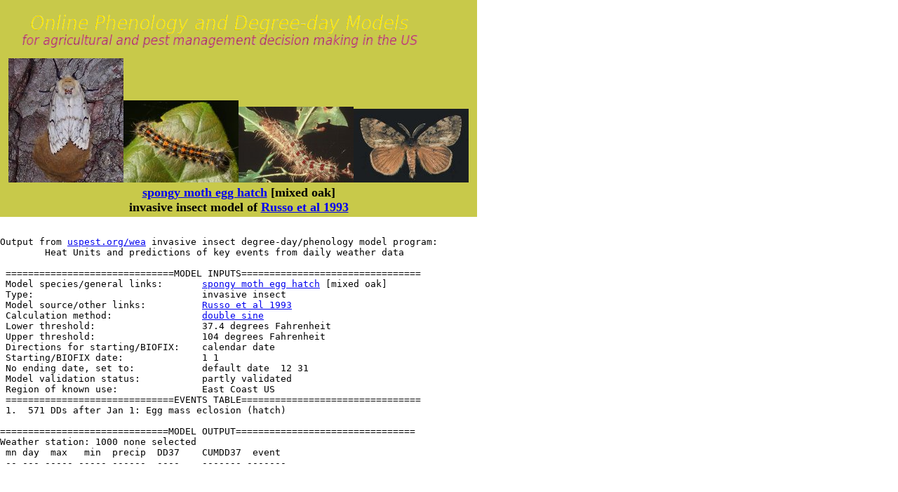

--- FILE ---
content_type: text/html; charset=ISO-8859-1
request_url: https://ippc2.orst.edu/cgi-bin/ddmodel2.pl?spp=gm1&uco=1&shd=0&mkg=0
body_size: 1984
content:
<!DOCTYPE html PUBLIC "-//W3C//DTD XHTML 1.0 Transitional//EN" "//www.w3.org/TR/xhtml1/DTD/xhtml1-transitional.dtd">
<HTML>
<HEAD>
<TITLE>spongy moth egg hatch [mixed oak] Russo et al 1993 - Degree Day Models from OSU - version 4.54</TITLE>

<META NAME="AUTHOR" CONTENT="Len Coop"/>
<META NAME="GENERATOR" CONTENT="vi"/> 
<META HTTP-EQUIV="KEYWORDS" CONTENT="uspest.org, Oregon, USA, IPM, degree-days, phenology model, heat units, temperature, weather data, insect pest management, pest models, plant disease models"/> 
<meta http-equiv="Content-Type" content="text/html; charset=UTF-8"/>
<META name="description" CONTENT="Tool for calculating degree-days for agricultural and pest management decision support"/>
<META name="robots" CONTENT="none"/>
<META HTTP-EQUIV="Pragma" CONTENT="no-cache"/>
<META HTTP-EQUIV="Expires" CONTENT="-1"/>
<!-- Added by Len May 2018 for uspest.org-bottom tag by D Tseng June 2017 pnwpest.org-->

<!-- Global site tag (gtag.js) - Google Analytics -->
<script async src="https://www.googletagmanager.com/gtag/js?id=UA-98724958-1"></script>
<script>
  window.dataLayer = window.dataLayer || [];
  function gtag(){dataLayer.push(arguments);}
  gtag('js', new Date());

  gtag('config', 'UA-98724958-1');
</script>


</HEAD><BODY BGCOLOR="#FFFFFF" style="padding: 0px; margin: 0px;" onload="initGparams(); window.focus();">
<script src="/js/jquery-1.4.3.min.js"></script>
<script type="text/javascript" src="/fancybox/jquery.fancybox-1.3.4.pack.js"></script>
<link rel="apple-touch-icon-precomposed" href="/images/uspest1-icon.png">
</link>
<link rel="stylesheet" href="/fancybox/jquery.fancybox-1.3.4.css" type="text/css" media="screen" />
</link>
<script type="text/javascript">
    $(document).ready(function() {
	 $("a[class^=tu_iframe]").fancybox({
     "width"           : 600,
     "height"          : 400,
     "autoScale"       : false,
     "autoDimensions"  : false,
     "transitionIn"    : "elastic",
     "transitionOut"   : "none"
	  });
	});
</script>
<script type="text/javascript">
    $(document).ready(function() {
	 $("a[class^=wide_tu_iframe]").fancybox({
     "width"           : 700,
     "height"          : 750,
     "autoScale"       : false,
     "autoDimensions"  : false,
     "transitionIn"    : "elastic",
     "transitionOut"   : "none"
	  });
	});
</script>
<TABLE BORDER=0 BGCOLOR=#FFFFFF WIDTH=680 CELLSPACING=0 CELLPADDING=0>
<TR><TD BGCOLOR=#c8c94a>
<IMG SRC="/gif/ddlogo_new8.png" HEIGHT="80" WIDTH="628" ALIGN=BOTTOM BORDER=0 alt="Online Phenology Models and Degree-day Calculator"><BR>
<TABLE WIDTH=680 BORDER=0>
 <TR WIDTH=680><TD ALIGN="CENTER"><A HREF="/ddpics/gm1_e_l.JPG"><img src="/ddpics/gm1_e_t.JPG" border=0 alt="eggs"></A><A HREF="/ddpics/gm1_l_l.JPG"><img src="/ddpics/gm1_l_t.JPG" border=0 alt="immature"></A><A HREF="/ddpics/gm1_d_l.JPG"><img src="/ddpics/gm1_d_t.JPG" border=0 alt="damage"></A><A HREF="/ddpics/gm1_a_l.JPG"><img src="/ddpics/gm1_a_t.JPG" border=0 alt="adult"></A> </TD></TR>

<TR><TD BGCOLOR=#c8c94a>
   <CENTER>
   <B><FONT SIZE=+1 COLOR=#000000> <a href=http://www.ipm.ucdavis.edu/PHENOLOGY/ma-gypsy_moth.html>spongy moth egg hatch</a> [mixed oak]<BR><FONT SIZE=+1>invasive insect model 
  of <a href=http://www.ipm.ucdavis.edu/PHENOLOGY/ma-gypsy_moth.html>Russo et al 1993</a></FONT> </FONT></B>
   <BR>
   </CENTER></TD></TR> 
</TABLE></TD></TR> 
</TABLE><pre>

Output from <A HREF="/wea">uspest.org/wea</a> invasive insect degree-day/phenology model program:
	Heat Units and predictions of key events from daily weather data<BR>
 ==============================MODEL INPUTS================================
 Model species/general links:       <a href=http://www.ipm.ucdavis.edu/PHENOLOGY/ma-gypsy_moth.html>spongy moth egg hatch</a> [mixed oak]
 Type:                              invasive insect
 Model source/other links:          <a href=http://www.ipm.ucdavis.edu/PHENOLOGY/ma-gypsy_moth.html>Russo et al 1993</a>
 Calculation method:                <A HREF=/wea/wea3.html>double sine</A>
 Lower threshold:                   37.4 degrees Fahrenheit
 Upper threshold:                   104 degrees Fahrenheit
 Directions for starting/BIOFIX:    calendar date
 Starting/BIOFIX date:              1 1
 No ending date, set to:            default date  12 31
 Model validation status:           partly validated
 Region of known use:               East Coast US
 ==============================EVENTS TABLE================================
 1.  571 DDs after Jan 1: Egg mass eclosion (hatch) 

==============================MODEL OUTPUT================================
Weather station: 1000 none selected         
 mn day  max   min  precip  DD37    CUMDD37  event
 -- --- ----- ----- ------  ----    ------- -------
</pre>
</body>
</html>